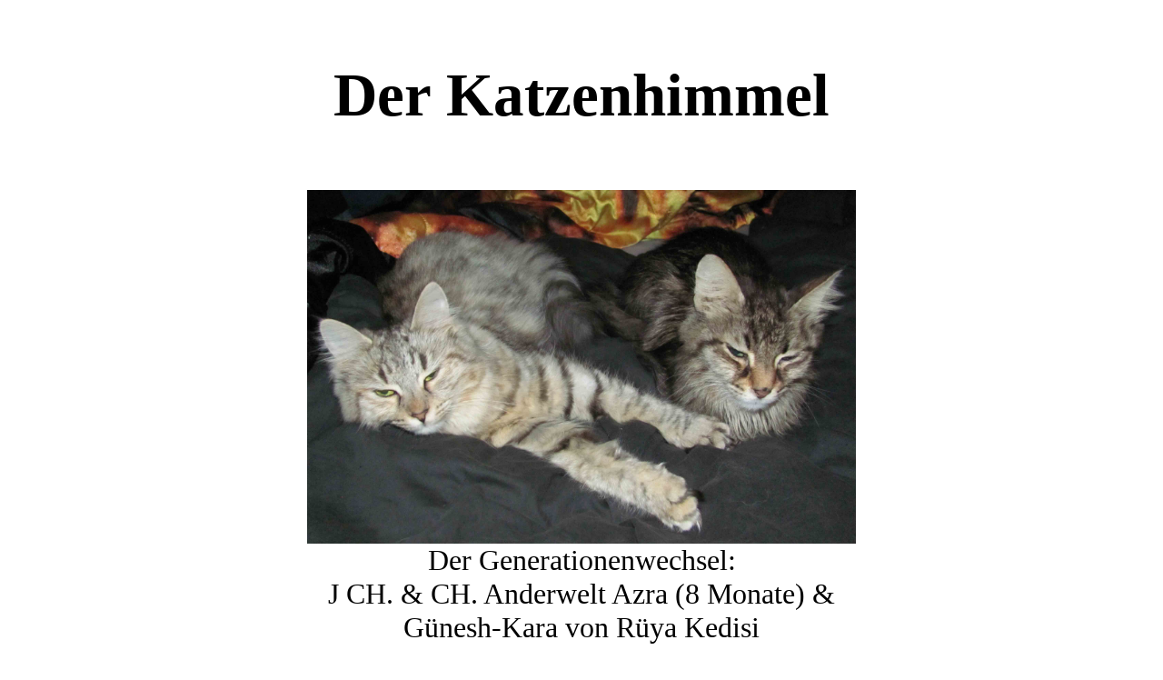

--- FILE ---
content_type: text/html
request_url: http://www.bodymod.biz/TUA-von-Goereme/katzenhimmel.htm
body_size: 1106
content:
<!DOCTYPE html PUBLIC "-//W3C//DTD XHTML 1.0 Transitional//EN" "http://www.w3.org/TR/xhtml1/DTD/xhtml1-transitional.dtd">
<html xmlns="http://www.w3.org/1999/xhtml">

<head>
<meta content="text/html; charset=windows-1252" http-equiv="Content-Type" />
<title></title>
<style type="text/css">
.auto-style4 {
	text-align: center;
}
.auto-style7 {
	font-family: "Freestyle Script";
	font-size: 50pt;
	text-align: center;
}
.auto-style8 {
	color: #000080;
	font-size: xx-large;
}
.auto-style9 {
	font-family: "Freestyle Script";
}
.auto-style10 {
	font-size: xx-large;
}
.auto-style11 {
	font-family: "Freestyle Script";
	font-size: xx-large;
}
.auto-style12 {
	color: #000080;
}
.auto-style47 {
	text-align: center;
	font-size: large;
	font-family: "Comic Sans MS";
}
</style>
</head>

<body>

<p class="auto-style7"><strong>Der Katzenhimmel</strong></p>
<p class="auto-style4">

<img height="389" src="images/Azra-005.jpg" width="604" class="auto-style9"><br class="auto-style9" />
<span class="auto-style9"><span class="auto-style10">Der Generationenwechsel:</span><br class="auto-style10" />
<span class="auto-style10">J CH. &amp; CH. Anderwelt Azra (8 Monate) &amp; 
</span> <br class="auto-style10" />
<span class="auto-style10">Günesh-Kara von Rüya Kedisi </span> <br />
</span><br class="auto-style9">

<img height="430" src="images/IMG_1526-web.jpg" width="596" class="auto-style9"><br class="auto-style9" />
<span class="auto-style9"><span class="auto-style10">Ch. Baika von Teku-Ay&nbsp;<span class="auto-style11">*03.03.1995 
+27.12.2010 </span></span>
<a href="http://vangoran.se/strip/kattinfo.asp?ID=5667" target="_blank">
<span class="auto-style8">Pedigree</span></a><br class="auto-style10">
<span class="auto-style10">&nbsp; Hülyas 
von Göreme *10.04.1997&nbsp; +29.12.2011&nbsp;
<a href="http://vangoran.se/strip/kattinfo.asp?ID=16698" target="_blank">
<span class="auto-style12">Pedigree</span></a></span><br class="auto-style10" />
<span class="auto-style10">Hägar-Hassan von Göreme 
*10.04.1997&nbsp; +25.10.2013
<a href="http://vangoran.se/strip/kattinfo.asp?ID=16697" target="_blank">
<span class="auto-style12">Pedigree</span></a></span><br class="auto-style10">
<span class="auto-style10">Günesh-Kara von Rüya Kedisi&nbsp;&nbsp;*15.09.1995 
+01.02.2014 </span>
<a href="http://vangoran.se/strip/kattinfo.asp?ID=16696" target="_blank">
<span class="auto-style8">Pedigree</span></a></span></p>
<p class="auto-style4">

<img height="486" src="images/IMG_3434-web.jpg" width="648" class="auto-style9"><br class="auto-style9" />
<span class="auto-style11">Ch. Baika von Teku-Ay&nbsp; /&nbsp; 
Hägar-Hassan von Göreme&nbsp; </span></p>
<p class="auto-style4">

<img height="422" src="images/Baika02-web.jpg" width="360" class="auto-style9"><span class="auto-style9">&nbsp;&nbsp;&nbsp;&nbsp;&nbsp;&nbsp;&nbsp;
</span>
<img height="339" src="images/Baika01-web.jpg" width="374" class="auto-style9"><br class="auto-style9" />
<span class="auto-style9">&nbsp;&nbsp;&nbsp;&nbsp;&nbsp;&nbsp;&nbsp;&nbsp;&nbsp;&nbsp;&nbsp;&nbsp;&nbsp;&nbsp;&nbsp;&nbsp;&nbsp;&nbsp;&nbsp;&nbsp;&nbsp;&nbsp;&nbsp;&nbsp;&nbsp;&nbsp;&nbsp;&nbsp;&nbsp;&nbsp;&nbsp;&nbsp;&nbsp;&nbsp;&nbsp;&nbsp;&nbsp;&nbsp;&nbsp;&nbsp;&nbsp;&nbsp;&nbsp;&nbsp;&nbsp;&nbsp;&nbsp;&nbsp;&nbsp;&nbsp;&nbsp;&nbsp;&nbsp;&nbsp;&nbsp;&nbsp;&nbsp;&nbsp;&nbsp;&nbsp;&nbsp;&nbsp;&nbsp;&nbsp;&nbsp;&nbsp;&nbsp;&nbsp;&nbsp;&nbsp;&nbsp;&nbsp;&nbsp;&nbsp;&nbsp;&nbsp;&nbsp;&nbsp;&nbsp;&nbsp;&nbsp;&nbsp;&nbsp;&nbsp;&nbsp;&nbsp;&nbsp;&nbsp;&nbsp;&nbsp;&nbsp;&nbsp;&nbsp;&nbsp;&nbsp;&nbsp;&nbsp;&nbsp;&nbsp;&nbsp;&nbsp;&nbsp;&nbsp;&nbsp;&nbsp;&nbsp;&nbsp;&nbsp;&nbsp;&nbsp;&nbsp;&nbsp;&nbsp;&nbsp;&nbsp;&nbsp;&nbsp;&nbsp;&nbsp;&nbsp;&nbsp;&nbsp;<span class="auto-style10"> Baika and the dog puppies</span></span></p>
<p class="auto-style4">

<img height="337" src="images/Baika-Kara02-web.jpg" width="638" class="auto-style9"><br class="auto-style9" />
<span class="auto-style11">Kara &amp; Baika</span></p>
<p class="auto-style4">
<img height="448" src="images/Baika-Kara01-web.jpg" width="630" class="auto-style9"></p>
<p class="auto-style4">
<img height="356" src="images/Etzel-Elliot-01web.jpg" width="523" class="auto-style9"><img height="527" src="images/Etzel-Elliot-02-web.jpg" width="352" class="auto-style9"><br class="auto-style9" />
<span class="auto-style11">Elliot von Göreme - black-silver-tabby&nbsp; *01.06.1990 </span>
</p>
<p class="auto-style47"><strong><a href="Impressum.htm">Impressum</a></strong></p>

</body>

</html>
